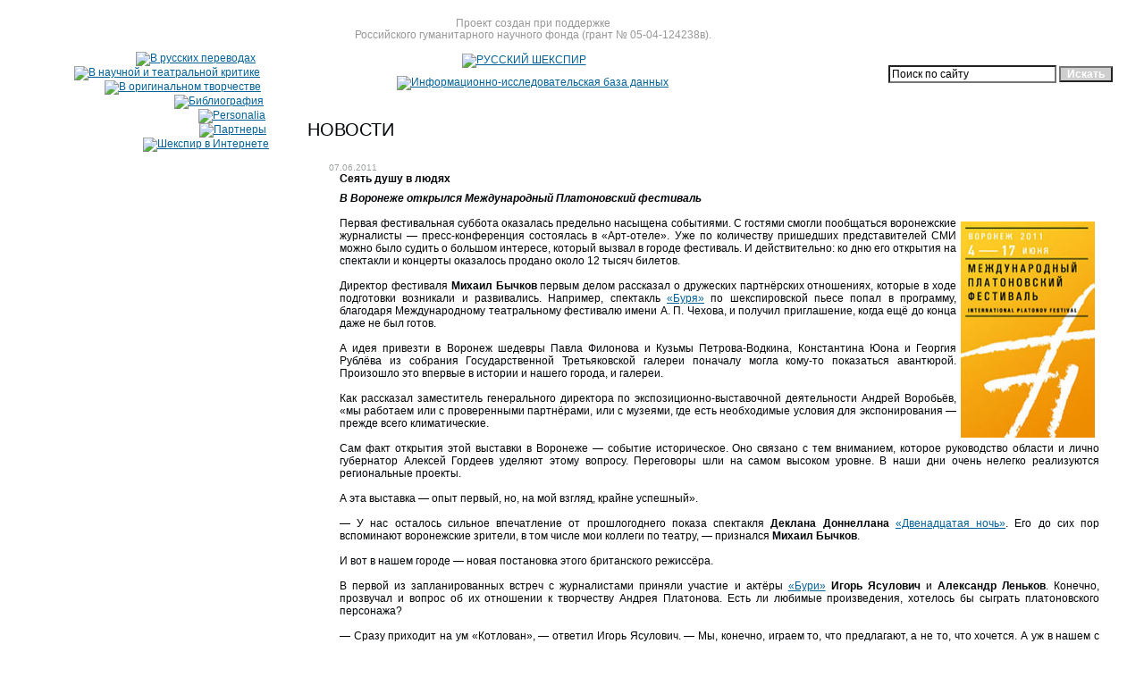

--- FILE ---
content_type: text/html; charset=windows-1251
request_url: https://rus-shake.ru/menu/news/10629.html
body_size: 11050
content:
<!DOCTYPE HTML PUBLIC "-//W3C//DTD HTML 4.01 Transitional//EN"
"http://www.w3.org/TR/html4/loose.dtd">
<html>
<head>
<title>Русский Шекспир  | Сеять душу в людях</title>
<meta name="copyright" Content="Powered by Intercom">
<meta name="keywords" content="Информационно-исследовательская база данных &quot;Русский Шекспир&quot;, Шекспир, Шекспир бесплатно, пьесы Шекспира, переводы Шекспира, Шекспир стихи, Шекспир о любви, Шекспир фото, библиография по Шекспиру, хроники Шекспира, трагедии Шекспира, комедии Шекспира, сонеты Шекспира, поэмы Шекспира, Шекспир Генрих VI, Шекспир Ричард III, Шекспир Ричард II, Шекспир Король Джон, Шекспир Генрих IV, Шекспир Генрих V, Шекспир Генрих VIII, Флетчер, Шекспир Комедия ошибок, Шекспир Укрощение строптивой, Шекспир Два веронца, Шекспир Бесплодные усилия любви, Шекспир Сон в летнюю ночь, Шекспир Венецианский купец, Шекспир Много шума из ничего, Шекспир Виндзорские проказницы, Шекспир Как вам это понравится, Шекспир Двенадцатая ночь, Шекспир Троил и Крессида, Шекспир Конец — делу венец, Шекспир Мера за меру, Шекспир Тит Андроник, Шекспир Ромео и Джульетта, Шекспир Юлий Цезарь, Шекспир Гамлет, Шекспир Отелло, Шекспир Король Лир, Шекспир Макбет, Шекспир Антоний и Клеопатра, Шекспир Кориолан, Шекспир Тимон Афинский, Шекспир Перикл, Шекспир Цимбелин, Шекспир Зимняя сказка, Шекспир Буря, Шекспир Два благородных родича, Шекспир Венера и Адонис, Шекспир Обесчещенная Лукреция, Шекспир Жалоба влюбленной, Шекспир dubia, произведения Шекспира, пьесы, приписавыемые Шекспиру, Уильям Шекспир, Вильям Шекспир, Шекспир в научной и театральной критике, Шекспир в оригинальном творчестве, персоналия шекспироведов, переводчики Шекспира, актеры, игравшие Шекспира, Шекспир в Интернете, шекспиризм, шекспиристы, Шекспир и Пушкин, Н. В. Захаров, Б. Н. Гайдин, Вал. А. Луков, Вл. А. Луков, издание Шекспира под редакцией Венгерова, Венгеров С. А., Кадетов С. Сонеты, Плач влюбленной, источники Шекспира, Бельфоре, Из «Необычайных историй», Юткевич, Шекспир и кино, Гамлет перевод А. Агроскина, Пешков, рецензии на книги о Шекспире, шекспировский вопрос, Литвинова, Оправдание Шекспира, Король Лир, перевод А. В. Флори, новые переводы Шекспира, новейшие переводы Шекспира, новости Шекспир, Как переводить сонеты Шекспира, Лифшиц">
<meta name="description" content="Информационно-исследовательская база данных «Русский Шекспир»">
<meta name='yandex-verification' content='572ff72d0a3baac6' />
<meta name="google-site-verification" content="l-J8qA9JrlBnQaSawYrn2Hd0_FgDkB1zY0e4XohB9I0" />
<meta name="viewport" content="width=device-width, initial-scale=1">
<link href="/plain/styles.css" rel="stylesheet" type="text/css">
</head>

<body>

<table width="100%" border="0" cellspacing="0" cellpadding="0" height="100%" class="mainTable">
<tr>
<td valign="top">
<div class="logoLink"><a href="/"><img src="/img/t.gif" alt="" width="145" height="145"></a></div>

<div class="mainMenu">

<div class="item1"><a href="/translations/"><img src="/img/menu/item1.png" alt="В русских переводах" width="192" height="21"></a></div>
<div class="delim"><img src="/img/menu/delim1.png" alt="" width="276" height="20"></div>

<div class="item2"><a href="/criticism/"><img src="/img/menu/item2.png" alt="В научной и театральной критике" width="208" height="37"></a></div>
<div class="delim"><img src="/img/menu/delim2.png" alt="" width="276" height="23"></div>

<div class="item3"><a href="/original/"><img src="/img/menu/item3.png" alt="В оригинальном творчестве" width="252" height="23"></a></div>
<div class="delim"><img src="/img/menu/delim3.png" alt="" width="276" height="26"></div>

<div class="item4"><a href="/bibliography/"><img src="/img/menu/item4.png" alt="Библиография" width="115" height="16"></a></div>
<div class="delim"><img src="/img/menu/delim4.png" alt="" width="276" height="31"></div>

<div class="item5"><a href="/personalia/"><img src="/img/menu/item5.png" alt="Personalia" width="90" height="15"></a></div>
<div class="delim"><img src="/img/menu/delim5.png" alt="" width="276" height="30"></div>

<div class="item6"><a href="/partners/"><img src="/img/menu/item6.png" alt="Партнеры" width="75" height="14"></a></div>
<div class="delim"><img src="/img/menu/delim6.png" alt="" width="276" height="34"></div>

<div class="item7"><a href="/web/"><img src="/img/menu/item7.png" alt="Шекспир в Интернете" width="144" height="15"></a></div>
<div class="delim"><img src="/img/menu/delim7.png" alt="" width="276" height="22"></div>

</div>


</td>
<td rowspan="2" width="99%" valign="top">

<div class="header">
<table width="100%" border="0" cellspacing="0" cellpadding="0">
<tr>
<td align="center">
<div class="madeByTitle">Проект создан при поддержке<br>Российского гуманитарного научного фонда (грант №  05-04-124238в).</div>
<div class="bigTitle"><a href="/"><img src="/img/title1.png" width="252" height="76" alt="РУССКИЙ ШЕКСПИР"></a></div>
<div class="smallTitle"><a href="/"><img src="/img/title2.png" width="312" height="9" alt="Информационно-исследовательская база данных"></a></div></td>
<td class="searchBlock" align="right">
<form method="get" action="/menu/search/">
<table border="0" cellspacing="0" cellpadding="0">
<tr>
<td><input name="query" type="text" class="inputField" value="Поиск по сайту" onFocus="if (this.value == 'Поиск по сайту') this.value = ''"></td>
<td><input type="submit" value="Искать" class="inputSubmit"></td>
</tr>
</table>
</form>
</td>
</tr>
</table>
<div class="rawline"><img src="/img/rawline.png" alt="" width="531" height="16"></div>

</div>


<div class="content">

<div class="sectionTitle">Новости</div>
<div class="newsLine">

<div class="date">07.06.2011</div>
<div class="title">Сеять душу в людях</div>
<div class="notice"><h4 align="justify"><em>В Воронеже открылся Международный Платоновский фестиваль</em></h4>
<div>&nbsp;</div>
<div align="justify"><a href="/resources/10630-original.jpeg"><img style="width: 150px; height: 242px" border="0" hspace="5" alt="В Воронеже открылся Международный Платоновский фестиваль" vspace="5" align="right" width="150" height="250" src="/resources/10630-original.jpeg" /></a>Первая фестивальная суббота оказалась предельно насыщена событиями. С гостями смогли пообщаться воронежские журналисты &mdash; пресс-конференция состоялась в &laquo;Арт-отеле&raquo;. Уже по количеству пришедших представителей СМИ можно было судить о большом интересе, который вызвал в городе фестиваль. И действительно: ко дню его открытия на спектакли и концерты оказалось продано около 12 тысяч билетов.<br />
<br />
Директор фестиваля <strong>Михаил Бычков</strong> первым делом рассказал о дружеских партнёрских отношениях, которые в ходе подготовки возникали и развивались. Например, спектакль <a href="/translations/The_Tempest/">&laquo;Буря&raquo;</a> по шекспировской пьесе попал в программу, благодаря Международному театральному фестивалю имени А.&nbsp;П.&nbsp;Чехова, и получил приглашение, когда ещё до конца даже не был готов.<br />
<br />
А идея привезти в Воронеж шедевры Павла Филонова и Кузьмы Петрова-Водкина, Константина Юона и Георгия Рублёва из собрания Государственной Третьяковской галереи поначалу могла кому-то показаться авантюрой. Произошло это впервые в истории и нашего города, и галереи.<br />
<br />
Как рассказал заместитель генерального директора по экспозиционно-выставочной деятельности Андрей Воробьёв, &laquo;мы работаем или с проверенными партнёрами, или с музеями, где есть необходимые условия для экспонирования &mdash; прежде всего климатические.<br />
<br />
Сам факт открытия этой выставки в Воронеже &mdash; событие историческое. Оно связано с тем вниманием, которое руководство области и лично губернатор Алексей Гордеев уделяют этому вопросу. Переговоры шли на самом высоком уровне. В наши дни очень нелегко реализуются региональные проекты.<br />
<br />
А эта выставка &mdash; опыт первый, но, на мой взгляд, крайне успешный&raquo;.<br />
<br />
&mdash; У нас осталось сильное впечатление от прошлогоднего показа спектакля <strong>Деклана Доннеллана</strong> <a href="/translations/Twelfth_Night/">&laquo;Двенадцатая ночь&raquo;</a>. Его до сих пор вспоминают воронежские зрители, в том числе мои коллеги по театру, &mdash; признался <strong>Михаил Бычков</strong>.<br />
<br />
И вот в нашем городе &mdash; новая постановка этого британского режиссёра.<br />
<br />
В первой из запланированных встреч с журналистами приняли участие и актёры <a href="/translations/The_Tempest/">&laquo;Бури&raquo;</a> <strong>Игорь Ясулович</strong> и <strong>Александр Леньков</strong>. Конечно, прозвучал и вопрос об их отношении к творчеству Андрея Платонова. Есть ли любимые произведения, хотелось бы сыграть платоновского персонажа?<br />
<br />
&mdash; Сразу приходит на ум &laquo;Котлован&raquo;, &mdash; ответил Игорь Ясулович. &mdash; Мы, конечно, играем то, что предлагают, а не то, что хочется. А уж в нашем с Сашей возрасте &mdash; тем более предложения ограничены! Ну, Лира можно сыграть&hellip;<br />
<br />
&mdash; Но <a href="/translations/King_Lear/">&laquo;Короля Лира&raquo;</a>, по-моему, не Платонов написал! &mdash; вмешался в разговор под общий смех Александр Леньков.<br />
<br />
&mdash; А к прозе Платонова мы относимся, естественно, с воодушевлением и любовью, &mdash; завершил свою мысль Ясулович.<br />
<br />
У Александра Ленькова живы воспоминания о том, как он впервые познакомился с творчеством нашего великого земляка: <br />
<br />
&mdash; Я был студентом первого курса. Один из моих друзей сказал, что есть такой автор. Эта книжка, которая у меня тогда появилась, до сих пор на полке стоит, потрёпанная. Один из первых сборников Платонова, выпущенных в 1960-е. Помню, как обалдел, когда познакомился с Платоновым. Для меня было открытием, что так можно писать. Что могут быть такие герои. Что возможен такой необычный взгляд на людей, на жизнь. У меня по-новому глаза на мир открылись тогда. Конечно, я мечтал бы сыграть в спектакле по Платонову! Наверное, и играть там особенно не надо &mdash; просто выйти на сцену и эти тексты произнести.<br />
<br />
&mdash; Я как режиссёр вам скажу: вы могли бы быть очень интересным платоновским персонажем! &mdash; отреагировал Михаил Бычков.<br />
<br />
Перед показом <a href="/translations/The_Tempest/">&laquo;Бури&raquo;</a> на сцене Академического театра драмы имени А.&nbsp;В.&nbsp;Кольцова состоялась небольшая церемония открытия фестиваля &laquo;официальной&raquo; её называть не хочется. Сначала для зрителей играл виолончелист Давид Герингас, затем Михаил Бычков благодарил всех, кто помог нынешнему событию состояться.</div>
<div>&nbsp;</div>
<div align="center"><a href="/resources/10631-original.jpeg"><img border="0" hspace="5" alt="Губернатор Алексей Гордеев открывает фестиваль" vspace="5" align="middle" width="250" height="332" src="/resources/10631-original.jpeg" /></a><br />
Губернатор Алексей Гордеев открывает фестиваль. Фото Никиты Паукова</div>
<div>&nbsp;</div>
<div align="justify">Наконец к микрофону вышел председатель Попечительского совета фестиваля, губернатор Воронежской области Алексей Гордеев &mdash; который совсем не &laquo;официально&raquo; признался, что волнуется вместе со всеми организаторами.<br />
<br />
&mdash; Проделана большая работа, &mdash; сказал Алексей Васильевич. &mdash; Это новая история в жизни Воронежской области, важная культурная страница в нашей жизни. Всё больше и больше и воронежцы, и вся страна, и весь мир узнают произведения этого выдающегося писателя. Всё более актуально звучат его мысли. Мы живём в сложное время, когда страна и народ должны адаптироваться к тяжёлой прагматичной модели рыночных отношений; жизнь заставляет нас каждый день думать о больших, средних и маленьких экономических проблемах, о тех или иных задачах материального благополучия. Но Андрей Платонов напоминает нам, что нужно думать и о душе, о настоящих ценностях.<br />
<br />
Уже после спектакля, беседуя с журналистами, Алексей Гордеев вспомнил цитату из Платонова: &laquo;Надо сеять душу в людях&raquo;. &laquo;Я считаю, что Платоновский фестиваль выполнит эту задачу&raquo;, &mdash; добавил губернатор. И тут же официально подтвердил: фестиваль станет традиционным.<br />
<br />
&hellip;Один из критиков пишет, что <a href="/translations/The_Tempest/">&laquo;Буря&raquo;</a>, едва ли не последнее произведение Шекспира &laquo;в сущности, прошла мимо русского театра&raquo;. В отличие, например, от упоминавшейся выше <a href="/translations/Twelfth_Night/">&laquo;Двенадцатой ночи&raquo;</a>. Отчасти, видимо, потому, что нашему зрителю не совсем ясно, о чём же, собственно, <a href="/translations/The_Tempest/">&laquo;Буря&raquo;</a>.<br />
<br />
Вроде и не совсем про любовь; и не скажешь, что про месть.<br />
<br />
События доннеллановской <a href="/translations/The_Tempest/">&laquo;Бури&raquo;</a> (совместного проекта Международного театрального фестиваля имени А.&nbsp;П.&nbsp;Чехова, &laquo;Ле Жемо&raquo;&nbsp;/ Национальной сцены (Париж) в сотрудничестве с лондонским театром &laquo;Чик бай Джаул&raquo;) происходят вне времени. Одеты персонажи &mdash; герцоги, их советники, их дети и даже духи &mdash; вполне современно. Отчасти поэтому происходящее на сцене временами напоминает неснятый сезон популярного сериала &laquo;Lost&raquo;, герои которого шесть сезонов также бродили по таинственному острову, натыкаясь на призраки из прошлого, не понимая, сошли они с ума или просто умерли. Если бы прочитали пьесу Шекспира, то, глядишь, многое поняли бы про окружающую их реальность.</div>
<div>&nbsp;</div>
<div align="center"><a href="/resources/10632-original.jpeg"><img border="0" hspace="5" alt="Сцена из спектакля &laquo;Буря&raquo; Деклана Доннеллана" vspace="5" align="middle" width="350" height="431" src="/resources/10632-original.jpeg" /></a><br />
Сцена из спектакля <a href="/translations/The_Tempest/">&laquo;Буря&raquo;</a>. Фото Никиты Паукова.</div>
<div>&nbsp;</div>
<div align="justify">Волшебник Просперо (<strong>Игорь Ясулович</strong>), бывший герцог Миланский, свергнутый близкими людьми, волею судьбы брошен на остров с дочерью Мирандой. Он старится, дочь (<strong>Анна Халилулина</strong>) растёт, а тем временем врагам вздумалось проплывать мимо на корабле. Ну как тут не устроить бурю, которая выбросит их на тот же остров?<br />
<br />
Однако довести месть до кровавого конца что-то мешает. Может быть потому, что у Просперо есть совесть и достоинство. А ещё он больше, чем ненавидит врагов, любит дочь и мечтает о её счастье, о том, что хотя бы она вырвется с острова. <br />
<br />
Просперо затевает с гостями игру, то усыпляя их, то погружая в мир видений. Но стоит помощнику волшебника, незримому для большинства духу Ариэлю (Андрей Кузичев) усыпить короля Алонзо (Михаил Жигалов), как оставленные бодрствовать начинают строить заговор, чтобы захватить власть. Однако Просперо настойчиво противопоставляет насилию волшебство, воздействуя на врагов не мечом, но музыкой. <br />
<br />
Вместо того, чтобы всех убить, пытается их исправить. Не похоже, что замысел удался целиком. Да и сам волшебник, покидая остров со стареньким чемоданом, отказавшись от дара, не испытывает радости.<br />
<br />
Кажется, для него и Миранды ничего нет роднее безлюдного острова. А ненавидевший своих хозяев раб Калибан (<strong>Александр Феклистов</strong>) начинает тосковать, оставшись без них.<br />
<br />
Но есть всё-таки что-то обнадёживающее даже в несовершенстве человеческом. В <a href="/translations/The_Tempest/">&laquo;Буре&raquo;</a> для того, чтобы отвлечь кого-то от мыслей о захвате власти, достаточно помахать перед ним красивыми шмотками. А чтобы глуповатый щёголь, который, едва познакомившись с девушкой, уже норовит с ней совокупиться, стал любящим романтиком, ему достаточно несколько часов потаскать туда-сюда тяжёлые брёвна.<br />
<br />
Пожалуй, есть в такой методике перевоспитания что-то платоновское.</div>
<div>&nbsp;</div>
<div align="right"><strong>Виталий Черников<br />
<br />Источник</strong>: <a href="http://www.communa.ru/news/detail.php?ID=50333">Kommuna.ru</a> со ссылкой на&nbsp;<br />
газету &laquo;Коммуна&raquo; № 84 (25712) от 07.06.2011 г.</div></div>

</div>

<div class="newsLineLinkBack"><a href="javascript:history.back(-1);">вернуться назад</a></div>

</div>

</td>
</tr>
<tr>
<td valign="bottom">
<div class="additionalMenu">
<p><a href="/">Главная</a></p>
<p><a href="/map/">Карта сайта</a></p>
<p><a href="/menu/news/" class="current">Новости</a></p>
<p><a href="/menu/partners/">Партнеры</a></p>
<p><a href="/menu/about/">О проекте</a></p>
<p><a href="/menu/bibliography/">Библиография</a></p>
<p><a href="/menu/search/">Поиск по сайту</a></p>
<p><a href="/menu/sources/">Источники Шекспира</a></p>
<p><a href="/menu/stagings/">Шекспир на сцене</a></p>
<p><a href="/menu/web/">Шекспир в Интернете</a></p>
<p><a href="/menu/contact/">Контактная информация</a></p>
<p><a href="/menu/contemporaries/">Творчество современников Шекспира</a></p>
<p><a href="/menu/citations/">Цитаты о Шекспире и не только</a></p>
<p><a href="/menu/adverts/">Статьи партнеров</a></p>
<p><a href="/menu/Russian-Shakespeare-Schools-Festival/">Российский школьный шекспировский фестиваль</a></p>
<p><a href="/menu/Shakespeare-map/">У. Шекспир, его произведения и герои на карте России</a></p>
<p><a href="/menu/20th-century-Russian-literature/">Проект  «Шекспир и русская литература начала XX века (традиции, реминисценции, переводы, литературно-критическая рецепция)»</a></p>
</div>
<div class="additionalMenu"><script type="text/javascript">
<!--
var _acic={dataProvider:10};(function(){var e=document.createElement("script");e.type="text/javascript";e.async=true;e.src="//www.acint.net/aci.js";var t=document.getElementsByTagName("script")[0];t.parentNode.insertBefore(e,t)})()
//-->
</script></div></td>
</tr>
<tr>
<td valign="bottom">
<div class="copyrights">
<p><span class="copysign">&copy;</span></p>
Информационно-исследовательская<br>
база данных «Русский Шекспир», 2007-2026<br>
Под ред. <a rel="nofollow noopener" target="_blank" href="http://www.zpu-journal.ru/about/board/CV/Zakharov/">Н.&nbsp;В.&nbsp;Захарова</a>, <a rel="nofollow noopener" target="_blank" href="http://www.zpu-journal.ru/about/board/CV/Gaydin/">Б.&nbsp;Н.&nbsp;Гайдина</a>.<br>
Все права защищены.

<p><!--noindex--><a rel="nofollow" href="mailto:%72%75%73%73%68%61%6b%65%40%67%6d%61%69%6c%2e%63%6f%6d">&#x72;&#x75;&#x73;&#x73;&#x68;&#x61;&#x6b;&#x65;&#x40;&#x67;&#x6d;&#x61;&#x69;&#x6c;&#x2e;&#x63;&#x6f;&#x6d;</a><!--/noindex--></p>
<p><span class="copysign">&copy;</span></p>
<p>2007-2026 Создание сайта <a target="_blank" rel="nofollow" href="http://interso.ru/ru/company/">студия веб-дизайна</a> «Интэрсо»
</p>
</div>
</td>
<td><!--noindex-->
<script type="text/javascript">
  (function(i,s,o,g,r,a,m){i['GoogleAnalyticsObject']=r;i[r]=i[r]||function(){
  (i[r].q=i[r].q||[]).push(arguments)},i[r].l=1*new Date();a=s.createElement(o),
  m=s.getElementsByTagName(o)[0];a.async=1;a.src=g;m.parentNode.insertBefore(a,m)
  })(window,document,'script','https://www.google-analytics.com/analytics.js','ga');

  ga('create', 'UA-100767546-1', 'auto');
  ga('send', 'pageview');

</script>

<meta name="advertising" content="ask" />
<script type="text/javascript" src="/file.php/id/f5442/name/orphus.js"></script><a target="_blank" rel="nofollow noopener" href="http://www.orphus.ru" id="orphus"><img alt="Система Orphus" src="/resources/5443-original.gif" border="0" width="257" height="48" /></a>&nbsp;<!-- AddThis Button BEGIN -->
<script type="text/javascript">var addthis_config = {"data_track_clickback":true};</script>
<a class="addthis_button" target="_blank" rel="nofollow noopener" href="http://www.addthis.com/bookmark.php?v=300&amp;username=stonedhamlet"><img src="http://s7.addthis.com/static/btn/v2/lg-share-en.gif" width="125" height="16" alt="Bookmark and Share" style="border:0"/></a><script type="text/javascript" src="http://s7.addthis.com/js/300/addthis_widget.js#username=stonedhamlet"></script>
<!-- AddThis Button END -->
<div align="justify"><hr />  <b><a target="_blank" rel="nofollow noopener" href="http://zpu-journal.ru/forum/list.php?FID=3">Форум &laquo;Русский Шекспир&raquo;</a></b></div><hr /> <a title="Московский гуманитарный университет" target="_blank" rel="nofollow noopener" href="https://www.mosgu.ru"><img src="/resources/14634-original.png" width="88" height="88" border="100"></a> <a title="Российский гуманитарный научный фонд" target="_blank" rel="nofollow noopener" href="https://web.archive.org/web/20180421052226/http://www.rfh.ru/index.php/ru/"><img src="/resources/4390-original.gif" width="88" height="88" border="10"></a>&nbsp;&nbsp;<a title="Информационный гуманитарный портал &quot;Знание. Понимание. Умение&quot;"  target="_blank" rel="nofollow noopener" href="http://zpu-journal.ru/"><img src="/resources/14683-original.jpeg" width="88" height="88" border="0"></a>
 <a title="Фундаментальная электронная библиотека" target="_blank" rel="nofollow noopener" href="http://feb-web.ru/"><img src="/resources/4381-original.png" width="88" height="88" border="10"></a>&nbsp;<a title="Петрозаводский государственный университет" target="_blank" rel="nofollow noopener" href="http://petrsu.ru/"><img src="/resources/4388-original.gif" width="88" height="88" border="5"></a>&nbsp;<a title="Институт русской литературы (Пушкинский Дом)" target="_blank" rel="nofollow noopener" href="http://www.pushkinskijdom.ru/"><img src="/resources/4386-original.png" width="88" height="88" border="10"></a>&nbsp;<a title="Русская виртуальная библиотека" target="_blank" rel="nofollow noopener" href="http://www.rvb.ru"><img src="/resources/4387-original.gif" width="88" height="88" border="10"></a><br>
<p>
<!-- begin of Top100 code -->

<script id="top100Counter" type="text/javascript" src="http://counter.rambler.ru/top100.jcn?1262219"></script>
<noscript>
<a target="_blank" rel="nofollow noopener" href="http://top100.rambler.ru/navi/1262219/">
<img src="http://counter.rambler.ru/top100.cnt?1262219" alt="Rambler's Top100" border="0" />
</a>

</noscript>
<!-- end of Top100 code --><!--Rating@Mail.ru COUNTEr--><script language="JavaScript" type="text/javascript"><!--
d=document;var a='';a+=';r='+escape(d.referrer)
js=10//--></script><script language="JavaScript1.1" type="text/javascript"><!--
a+=';j='+navigator.javaEnabled()
js=11//--></script><script language="JavaScript1.2" type="text/javascript"><!--
s=screen;a+=';s='+s.width+'*'+s.height
a+=';d='+(s.colorDepth?s.colorDepth:s.pixelDepth)
js=12//--></script><script language="JavaScript1.3" type="text/javascript"><!--
js=13//--></script><script language="JavaScript" type="text/javascript"><!--
d.write('<a target="_blank" rel="nofollow noopener" href="http://top.mail.ru/jump?from=1343093"'+
' target=_top><img src="http://de.c7.b4.a1.top.list.ru/counter'+
'?id=1343093;t=245;js='+js+a+';rand='+Math.random()+
'" alt="Рейтинг@Mail.ru"'+' border=0 height=31 width=88/><\/a>')
if(11<js)d.write('<'+'!-- ')//--></script><noscript><a
target=_top target="_blank" rel="nofollow noopener" href="http://top.mail.ru/jump?from=1343093"><img
src="http://de.c7.b4.a1.top.list.ru/counter?js=na;id=1343093;t=245"
border=0 height=31 width=88
alt="Рейтинг@Mail.ru"/></a></noscript><script language="JavaScript" type="text/javascript"><!--
if(11<js)d.write('--'+'>')//--></script><!--/COUNTER-->

<a target="_blank" rel="nofollow noopener" href="http://www.yandex.ru/cy?base=0&host=http://rus-shake.ru/"><img src="http://www.yandex.ru/cycounter?www.rus-shake.ru" width="88" height="31" alt="Яндекс цитирования" border="0"></a><a title="Электронная энциклопедия «Мир Шекспира»" target="_blank" rel="nofollow noopener" href="http://world-shake.ru/"><img border="0" hspace="5" alt="Электронная энциклопедия «Мир Шекспира»" width="88" height="31" border="0" src="/resources/14686-original.png" /></a><a title="Информационно-исследовательская база данных «Современники Шекспира: Электронное научное издание»" target="_blank" rel="nofollow noopener" href="https://around-shake.ru/"><img border="0" hspace="5" alt="Информационно-исследовательская база данных «Современники Шекспира: Электронное научное издание»" width="88" height="31" border="0" src="/resources/14685-original.png
" /></a><a href="https://shakespeare-committee.ru/" target="_blank"><img src="/resources/4383-original.jpeg" width="88" height="31" border="0" alt="Шекспировская комиссия РАН"></a>&nbsp;<a target="_blank" rel="nofollow noopener" href="http://philolog.ru"><img src="/resources/4382-original.gif" width="88" height="31" border="10"></a><br>
  
<!-- SpyLOG -->
  <script src="http://tools.spylog.ru/counter2.2.js" type="text/javascript" id="spylog_code" counter="1001980" ></script>
  <noscript>
  <a target="_blank" rel="nofollow noopener" href="http://u10019.80.spylog.com/cnt?cid=1001980&f=3&p=0" target="_blank">
  <img src="http://u10019.80.spylog.com/cnt?cid=1001980&p=0" alt='SpyLOG' border='0' width=88 height=31 ></a>
  </noscript>
  <!--/ SpyLOG -->
&nbsp;<a target="_blank" rel="nofollow noopener" href="http://www.mysites.ru/in.php?sid=23920&cat_key=Teatr"><img src="/resources/14687-original.gif" width="88" height="31" alt="Каталог сайтов: Театр" border=0></a>  <!--LiveInternet counter-->
  <script type="text/javascript"><!--
document.write("<a href='http://www.liveinternet.ru/click' "+
"target=_blank><img src='http://counter.yadro.ru/hit?t22.16;r"+
escape(document.referrer)+((typeof(screen)=="undefined")?"":
";s"+screen.width+"*"+screen.height+"*"+(screen.colorDepth?
screen.colorDepth:screen.pixelDepth))+";u"+escape(document.URL)+
";"+Math.random()+
"' alt='' title='LiveInternet: показано число просмотров за 24"+
" часа, посетителей за 24 часа и за сегодня' "+
"border=0 width=88 height=31><\/a>")//--></script>
  <!--/LiveInternet--> 
         <!-- НАЧАЛО ССЫЛКИ НА REFER.RU -->
    <a target="_blank" rel="nofollow noopener" href="http://www.refer.ru">
    <img src="/resources/14688-original.gif" width="88" height="31" border="0" alt="Каталог сайтов - Refer.Ru"></a>
  <!-- КОНЕЦ ССЫЛКИ НА REFER.RU -->
            <!-- Faststart -->
<script language="javascript">qs="itemid=292468&mr="+Math.random()+"&r="+escape(document.referrer)+"&pg="+escape(window.location.href); qs+="&c="+(document.cookie?"Y":"N");</script><script language="javascript1.1">qs+="&j="+(navigator.javaEnabled()?"Y":"N")</script><script language="javascript1.2">qs+="&sw="+screen.width+'&sh='+screen.height+"&px="+(((navigator.appName.substring(0,3)=="Mic")) ? screen.colorDepth : screen.pixelDepth);</script><script language="javascript">document.write("<a href='http://www.faststart.ru/' target='_top'><img "+" src='http://www.faststart.ru/img/button_c2_13.gif?"+qs+"' border=0 width=88 height=31 alt='Faststart' title='Faststart - рейтинг сайтов, каталог интернет ресурсов, счетчик посещаемости'></a>")</script>
<noscript><a target="_blank" rel="nofollow noopener" href="http://www.faststart.ru/" target="_top"><img src="/resources/14690-original.gif" border="0" width="88" height="31" alt="Faststart - рейтинг сайтов, каталог интернет ресурсов, счетчик посещаемости" title="Faststart - рейтинг сайтов, каталог интернет ресурсов, счетчик посещаемости"></a></noscript>
<!-- /Faststart -->
<!-- Yandex.Metrika informer -->
<a href="https://metrika.yandex.ru/stat/?id=21770848&amp;from=informer"
target="_blank" rel="nofollow"><img src="https://informer.yandex.ru/informer/21770848/3_0_FFFFFFFF_FFFDF0FF_0_pageviews"
style="width:88px; height:31px; border:0;" alt="Яндекс.Метрика" title="Яндекс.Метрика: данные за сегодня (просмотры, визиты и уникальные посетители)" class="ym-advanced-informer" data-cid="21770848" data-lang="ru" /></a>
<!-- /Yandex.Metrika informer -->

<!-- Yandex.Metrika counter -->
<script type="text/javascript" >
   (function(m,e,t,r,i,k,a){m[i]=m[i]||function(){(m[i].a=m[i].a||[]).push(arguments)};
   m[i].l=1*new Date();k=e.createElement(t),a=e.getElementsByTagName(t)[0],k.async=1,k.src=r,a.parentNode.insertBefore(k,a)})
   (window, document, "script", "https://mc.yandex.ru/metrika/tag.js", "ym");

   ym(21770848, "init", {
        clickmap:true,
        trackLinks:true,
        accurateTrackBounce:true,
        webvisor:true,
        trackHash:true
   });
</script>
<noscript><div><img src="https://mc.yandex.ru/watch/21770848" style="position:absolute; left:-9999px;" alt="" /></div></noscript>
<!-- /Yandex.Metrika counter --><!--/noindex-->
  

<hr align="justify" />
<div align="justify">
  <style type="text/css">


<!--
.style1 {font-family: "Palatino Linotype"}
-->
</style>
  
  &copy; Информационно-исследовательская база данных &laquo;Русский Шекспир&raquo; зарегистрирована Федеральной службой<br>
&nbsp;&nbsp;&nbsp; по надзору за соблюдением законодательства в сфере СМИ и охраны культурного наследия.
  
  </div>
<font face="Palatino Linotype">
<p align="justify">&nbsp;&nbsp;&nbsp; <a href="/original/gallery/certificate/">Свидетельство о регистрации Эл № ФС77-25028 от 10 июля 2006 г.</a></p>
</font></td>
</tr>
</table>
<div align="center">
</div>
  </body>
</html>

--- FILE ---
content_type: text/css
request_url: https://rus-shake.ru/plain/styles.css
body_size: 1359
content:
body, a, table, p, ul, li, ol, pre, div, caption { margin:0}
h1, h2, h3, h4, h5, h6 { margin:0}
form, input, button, textarea { margin:0}

body, a, img, p, ul, li, ol, pre, div, caption { padding:0}
h1, h2, h3, h4, h5, h6 { padding:0}
form, input, button, textarea { padding:0}

body { font-family: Arial, Helvetica, sans-serif; font-size:12px; color:#000406;}
td { font-size:inherit;}
a { color:#006198}
a img { border:none}

img { behavior:url(/plain/pngbehavior.htc); }

.h { visibility:hidden}

/* растяжка на весь экран в высоту */
html { height: 100%; overflow-y:scroll}
body { min-height:100%; height: 100%;}
/* /растяжка на весь экран в высоту */

body { background:url(/img/bg_page.jpg) left top no-repeat #FFFFFF}
.mainTable { background:url(/img/bg_corner2.jpg) left top no-repeat}

.content { padding:20px 50px 30px 0px}

.sectionTitle { font-size:20px; margin-bottom:25px; text-transform:uppercase}

.section { padding-left:20px}

.section p { margin-bottom:12px;}
.section ul { margin:5px 0px 10px 30px}
.section ol { margin:5px 0px 10px 30px}
.section ul ul, .section ol ul, .section ul ol, .section ol ol {margin:5px 0px 6px 30px}
.section li { margin-bottom:2px}
.section caption { padding-bottom:3px}

.section h1 { font-weight:bold; font-size:16px; margin-top:15px; margin-bottom:10px}
.section h2 { font-weight:bold; font-size:15px; margin-top:14px; margin-bottom:10px}
.section h3 { font-weight:bold; font-size:14px; margin-top:12px; margin-bottom:8px}
.section h4 { font-weight:bold; font-size:13px; margin-top:10px; margin-bottom:7px}
.section h5 { font-weight:bold; font-size:12px; margin-top:10px; margin-bottom:6px}

.section hr {height:1px; width:75%; text-align:left; margin-top:10px; margin-bottom:10px}

.copyrights { padding:30px 20px 31px 77px; font-size:11px; color:#888888; line-height:13px}
.copyrights span.copysign { position:relative; top:13px; left:-14px}

.additionalMenu { color:#888888; font-size:11px; padding:30px 20px 0px 77px; }
.additionalMenu p { margin-bottom:7px}
.additionalMenu a { color:#888888;}
.additionalMenu a.current { text-decoration:none; font-weight:bold}

.header { padding:20px 0px 8px 0px; position:relative; left:-35px}

.logoLink { padding:24px 74px 34px 125px;}

.madeByTitle { margin-bottom:14px; color:#989797; text-align:center; line-height:13px; white-space:nowrap}
.bigTitle { margin-bottom:9px; padding-right:20px; }
.smallTitle { margin-bottom:5px }
.rawline {}

.searchBlock { padding-top:40px}
.searchBlock input.inputField { background-color:#FFFFFF; width:180px; font-family:Arial, Helvetica, sans-serif; font-size:12px; padding:1px 2px 1px 2px; margin-right:3px}
.searchBlock input.inputSubmit { background-color:#CECECE; color:#FFFFFF; font-weight:bold; font-family:Arial, Helvetica, sans-serif; font-size:12px; width:60px}

.headerMenu { padding:0px 0px 0px 156px;}
.headerMenu td { padding-right:40px}
.headerMenu strong a { text-decoration:none}

.mainMenu { padding:0px 28px 50px 40px; width:276px}
.mainMenu div.item1 { text-align:right; padding-right:30px}
.mainMenu div.item2 { text-align:right; padding-right:25px}
.mainMenu div.item3 { text-align:right; padding-right:24px}
.mainMenu div.item4 { text-align:right; padding-right:21px}
.mainMenu div.item5 { text-align:right; padding-right:19px}
.mainMenu div.item6 { text-align:right; padding-right:18px}
.mainMenu div.item7 { text-align:right; padding-right:15px}

.submenu { text-align:right; padding-right:32px; padding-top:12px}
.submenu p { margin-bottom:10px}
.submenu a.current { font-weight:bold}

.worksList { margin-bottom:35px}
.worksList div.title { font-weight:bold; font-size:14px; margin-bottom:19px}
.worksList p { padding-left:36px; margin-bottom:2px}
.worksList em { font-size:10px}

.rawlineNews { position:relative; left:-13px; margin-bottom:13px; clear:both}
.newsTitle { margin-bottom:21px}
.newsLine { margin-left:24px}
.newsLine div.date { font-size:10px; color:#9EA1A2;}
.newsLine div.title { margin-left:12px; margin-bottom:8px; font-weight:bold}
.newsLine div.notice { margin-left:12px; margin-bottom:17px}
.newsLine div.more { position:relative; top:-17px; font-size:11px; margin-left:12px;}

.newsLineLinkBack { padding-left:24px; margin-top:30px; margin-bottom:30px}

.searchPage { padding-left:20px}
.search_field { background-color:#FFFFFF; width:350px; padding:2px}
.search_item { margin-bottom:12px}

.pagelist { cursor:default; margin-top:10px; padding-left:24px}
.pagelist div.pagelistTitle { font-size:11px; color:#828282; margin-bottom:2px}
.pagelist span.plPrev { font-size:14px; position:relative; top:2px; margin-right:5px}
.pagelist span.plPrev a { text-decoration:none}
.pagelist span.plNext { font-size:14px; position:relative; top:2px; margin-left:5px}
.pagelist span.plNext a { text-decoration:none}
.pagelist span.plItem { margin:0px 6px 0px 6px; font-size:11px}
.pagelist span.plItem a { }
.pagelist span.plItem_cur {  margin:0px 6px 0px 6px; font-size:14px; font-weight:bold;}



--- FILE ---
content_type: text/plain
request_url: https://www.google-analytics.com/j/collect?v=1&_v=j102&a=1965339415&t=pageview&_s=1&dl=https%3A%2F%2Frus-shake.ru%2Fmenu%2Fnews%2F10629.html&ul=en-us%40posix&dt=%D0%A0%D1%83%D1%81%D1%81%D0%BA%D0%B8%D0%B9%20%D0%A8%D0%B5%D0%BA%D1%81%D0%BF%D0%B8%D1%80%20%7C%20%D0%A1%D0%B5%D1%8F%D1%82%D1%8C%20%D0%B4%D1%83%D1%88%D1%83%20%D0%B2%20%D0%BB%D1%8E%D0%B4%D1%8F%D1%85&sr=1280x720&vp=1280x720&_u=IEBAAEABAAAAACAAI~&jid=593431292&gjid=1072956115&cid=1568138573.1768748126&tid=UA-100767546-1&_gid=602622913.1768748126&_r=1&_slc=1&z=880340692
body_size: -449
content:
2,cG-02251W7RD6